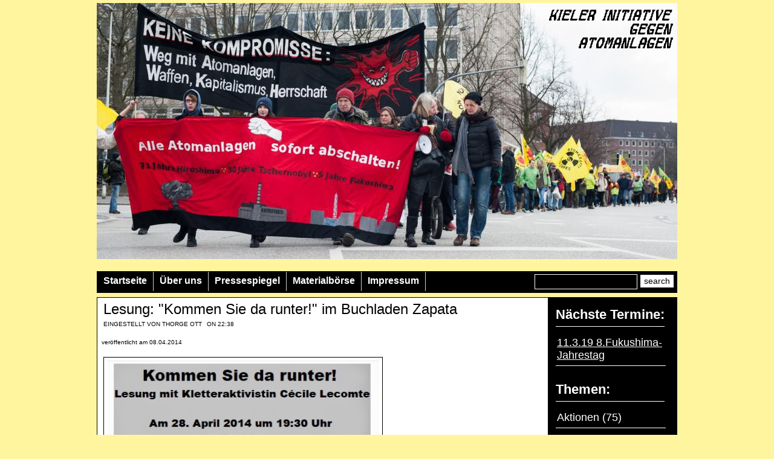

--- FILE ---
content_type: text/html; charset=UTF-8
request_url: http://bi-kiel.blogspot.com/2014/04/lesung-kommen-sie-da-runter-im.html
body_size: 9488
content:
<!DOCTYPE html>
<html xmlns='http://www.w3.org/1999/xhtml' xmlns:b='http://www.google.com/2005/gml/b' xmlns:data='http://www.google.com/2005/gml/data' xmlns:expr='http://www.google.com/2005/gml/expr'>
<head>
<link href='https://www.blogger.com/static/v1/widgets/2944754296-widget_css_bundle.css' rel='stylesheet' type='text/css'/>
<meta content='text/html; charset=UTF-8' http-equiv='Content-Type'/>
<meta content='blogger' name='generator'/>
<link href='http://bi-kiel.blogspot.com/favicon.ico' rel='icon' type='image/x-icon'/>
<link href='http://bi-kiel.blogspot.com/2014/04/lesung-kommen-sie-da-runter-im.html' rel='canonical'/>
<link rel="alternate" type="application/atom+xml" title="Kieler Initiative gegen Atomanlagen - Atom" href="http://bi-kiel.blogspot.com/feeds/posts/default" />
<link rel="alternate" type="application/rss+xml" title="Kieler Initiative gegen Atomanlagen - RSS" href="http://bi-kiel.blogspot.com/feeds/posts/default?alt=rss" />
<link rel="service.post" type="application/atom+xml" title="Kieler Initiative gegen Atomanlagen - Atom" href="https://draft.blogger.com/feeds/292420626848315720/posts/default" />

<link rel="alternate" type="application/atom+xml" title="Kieler Initiative gegen Atomanlagen - Atom" href="http://bi-kiel.blogspot.com/feeds/1885999870636223649/comments/default" />
<!--Can't find substitution for tag [blog.ieCssRetrofitLinks]-->
<link href='https://blogger.googleusercontent.com/img/b/R29vZ2xl/AVvXsEj6bBogxaYDd6CREjUzAn5WG6Ofqltnun8AhRu_sZ9_6ufBp9NrR8nI5fqU1XUpIObNN1zh6Xr1grfs7O-j7p7FLeglOcFrjBNDbDSWjnNsgy2DD9qxGWvTbo6zL6PYwirIgnLYq7Vcb7c/s1600/Flyer_Lesung_28.04._Cecile.jpg' rel='image_src'/>
<meta content='http://bi-kiel.blogspot.com/2014/04/lesung-kommen-sie-da-runter-im.html' property='og:url'/>
<meta content='Lesung: &quot;Kommen Sie da runter!&quot; im Buchladen Zapata' property='og:title'/>
<meta content='veröffentlicht am 08.04.2014     [Bitte das Bild anklicken, um eine größere Ansicht zu erhalten] ' property='og:description'/>
<meta content='https://blogger.googleusercontent.com/img/b/R29vZ2xl/AVvXsEj6bBogxaYDd6CREjUzAn5WG6Ofqltnun8AhRu_sZ9_6ufBp9NrR8nI5fqU1XUpIObNN1zh6Xr1grfs7O-j7p7FLeglOcFrjBNDbDSWjnNsgy2DD9qxGWvTbo6zL6PYwirIgnLYq7Vcb7c/w1200-h630-p-k-no-nu/Flyer_Lesung_28.04._Cecile.jpg' property='og:image'/>
<title>Kieler Initiative gegen Atomanlagen: Lesung: "Kommen Sie da runter!" im Buchladen Zapata</title>
<style id='page-skin-1' type='text/css'><!--
/*
-----------------------------------------------
Theme Name: Black Over White
Theme URL: http://www.fishandweb.com
Description: A premium theme by Fish and Web.
Author: Fish
Author URL: www.fishandweb.com
WARNING: Distribution of this theme on thirdparty sites without my permission is strictly prohibited.
Any violation will result in a DMCA filed againt the site involved.
----------------------------------------------- */
#navbar-iframe {
height:0px;
visibility:hidden;
display:none;
}
body {
margin:0;
padding:0;
background:#fff59e top repeat-x;
font-family:Century gothic, Arial,Tahoma,sans-serif;
color:#000;
font-size:13px;
}
img {
border:0;
margin: 0 0;
}
a {
color:#000;
text-decoration:none
}
a:hover {
color:#000;
text-decoration:underline
}
h1, h2, h3, h4, h5, h6 {
}
blockquote {
padding-left:10px;
color:#000;
font-style: normal;
}
.clear {
clear:both;
}
.alignleft {
float:left;
padding:3px 0 2px 5px;
}
.alignright {
float:right;
padding:3px 5px 2px 0px;
}
/* The Outer cover */
#wrapper {
width:960px;
margin:0 auto;
background:#fff59e;
padding-top:5px;
}
#casing {
padding:0;
background:#fff;
}
/* The Header */
.blogname {
width:960px;
font-family:Century gothic,Aerial;
margin:0px 15px 10px 0px;
float:left;
background-repeat:no-repeat;
}
.blogname h1  {
font-size:60px;
padding:0px 0px 0px 0px;
font-weight:normal;
color:#000;
text-align:left;
text-transform:uppercase;
margin:0px 5px 0px 5px;
}
.blogname h1 a:link, .blogname h1  a:visited{
color: #000;
display:block;
}
.blogname h1 a:hover {
color: #000;
}
.blogname h2 {
margin:2px 0px 0px 20px;
font-size:12px;
font-weight:normal;
color:#000;
text-align:left;
text-transform:uppercase;
}
/*Page menu*/
#topmenucontainer{
height:34px;
font-size:16px;
border:#000 1px solid;
margin-top:10px;
margin-bottom:0px;
width:960px
float:left;
overflow:visible;
background:#000;
}
#topmenucontainer{
#height:33px;
#font-size:16px;
#border:#000 1px solid;
#margin-top:5px;
#margin-bottom:10px;
#width:960px
#float:left;
#overflow:visible;
#background:#000;
}/*for IE */
#menu ,#menu ul {
margin: 0px 5px 0px 0px;
padding: 0px;
list-style: none;
height:33px;
}
#menu a {
color: #fff;
display: block;
font-weight: 550;
padding: 6px 10px 6px 10px;
display:block;
font-family:Century gothic, arial,verdana;
}
#menu a:hover {
color: #000;
background:#fff;
display: block;
text-decoration:none;
}
#menu li {
float: left;
margin: 0px 0px 0px 0px;
padding-bottom:2px;
border-right:1px solid #ccc;
}
/*main_search*/
.searchform form {
margin: 0px 0px 0px 0px;
padding: 0px 0 0px 0;
float:right;
}
.searchform form {
#margin: 2px 0px 0px 740px;
#padding: 0px 0 0px 0;
#position:absolute;
}/* For IE */
.searchform form input.text {
background:transparent;
color:#fff;
font-size: 12px;
padding: 4px 5px 5px 15px;
border:1px solid #fff;
}
.searchform form input.submit {
background:#fff;
font-size: 14px;
color:#000;
padding-bottom:3px;
padding-top:2px;
margin:2px 5px 0px 0px;
text-align:center;
border:1px solid #000;
}
/* Main Content*/
#content {
float:left;
width: 650px;
height: 100%;
padding:0px 0px 0px 0px;
}
.title{
margin: 0 0 0 0px;
padding: 0px 0px 5px 0px;
}
.date {
font-size:10px;
font-family:Tahoma, century gothic,Arial,Verdana,Helvitica,sans-serif;
padding:0px 5px;
color:#000;
text-transform: uppercase;
}
.single {
width:745px;
margin: 0px 5px 0px 0px;
height: 100%;
color:#000;
font: 14px Arial,verdana, sans-serif;
border:#000 1px inset;
}
.single  h2 {
margin: 0px 0 5px 0;
padding: 5px 0px 0px 10px;
text-align: left;
font: 24px  century gothic,Arial,verdana, sans-serif;
font-weight:normal;
overflow:hidden;
}
.single  h2 a, .single  h2 a:link, .single  h2 a:visited  {
color:#000;
background-color: transparent;
}
.single  h2 a:hover  {
color:#000;
background-color: transparent;
text-decoration:none
}
.author{
color:#000;
padding:0px 0 0px 5px;
}
.clock{
color:#000;
padding:0px 0 0px 5px;
}
.comm{
padding:0px 10px 0px 10px;
position:relative;
}
.comm a:link,
.comm a:visited {
color:#000;
}
.comm a:hover{
color:#000;
}
.singleinfo {
height:15px;
margin:0px 0px;
padding: 5px 0px 5px 0px;
font:12px  Georgia, Arial,century gothic,verdana, sans-serif;
}
.category{
font-size:10px;
font-family:Tahoma, century gothic,Arial,Verdana,Helvitica,sans-serif;
padding:0px 5px 5px 10px;
text-transform: uppercase;
}
.category a:link,.category a:visited{
color:#000;
}
.category a:hover{
color:#000;
}
.entry {
margin:5px 5px 5px 7px;
padding:5px 5px 5px 0px;
}
.entry a:link,
.entry a:visited {
color: #000;
background-color: transparent;
}
.entry a:hover {
color:#000;
background-color: transparent;
text-decoration: underline;
}
.entry img {
padding:5px 5px 5px 5px;
margin:2px 5px 5px 3px;
border:1px solid #000;
}
.entry p{
margin:5px 5px;
padding:0px 0px;
line-height:20px;
font-family:Century gothic, Aerial,verdana, sans-serif;
font-size:13px;
}
/* right column */
#rightcol{
float: right;
width: 213px;
min-height: 2900px;
background:#000;
}
#rightcol a{
color:#fff;
text-decoration:none;
}
#rightcol a:hover {
color:#fff;
text-decoration:underline;
}
#rightcol  h2 {
width:180px;
margin: 10px 0 0px 12px;
padding: 6px 0px 6px 0px;
font-size: 22px;
font-family:Century gothic, Arial,Tahoma,sans-serif;
color: #fff;
border-bottom:1px solid #fff;
}
#rightcol  ul {
list-style-type: none;
margin: 0px 0px 10px 0px;
padding: 0px;
}
#rightcol  .widget-content {
list-style-type: none;
margin: 5px 0px 20px 0px;
padding: 0px;
}
#rightcol  ul ul {
list-style-type: none;
margin: 0px;
padding: 0px;
}
#rightcol ul li {
padding: 6px 0px 6px 2px;
width:180px;
font-size: 18px;
color:#fff;
font-family:Century gothic, Arial,Tahoma,sans-serif;
border-bottom:1px solid #fff;
margin: 10px 0 0px 12px;
}
#rightcol img {
margin: 0px 10px 10px 12px;
padding: 5px 5px 5px 5px;
border-bottom:1px dotted #fff;
}
/*Bottom bar */
#footbar{
width:960px;
padding: 0px 0px 10px 1px;
margin:0px 0px;
float:left;
background:#fff repeat-y;
height:100%;
}
/* --- FOOTER --- */
#footer {
height:25px;
padding:15px 0 0 0px;
color:#666;
font-size:12px;
font-weight:normal;
text-align:center;
letter-spacing:1px;
font-family: Century gothic,  Arial, sans-serif;
float:left;
width:960px;
background:#FFFFF;
}
#footer a:link , #footer a:visited{
color:#666;
}
#footer a:hover {
color:#333;
}
.fleft{
float:left;
padding: 0 0 0 15px;
}
.fright{
float:right;
padding: 0 15px 0 0;
}
/* The Navigation */
#navigation{
width:600px;
margin:0px 0px 0px 0px;
padding:0px 15px 10px 12px;
}
/* The Attachment */
.contentCenter {
text-align:center;
}
/* The Page Title */
h2.pagetitle {
padding:5px 5px;
margin:0px 0 10px 5px;
font-size:16px;
text-align:center;
color:#000;
font-family:Century gothic,Arial, Helvetica, sans-serif;
}
/*magbox*/
.post {
width: 336px;
margin: 0px 0px 5px 5px;
padding:3px 0 0 0;
float: left;
background:#ebe1d2;
border:1px solid #ded5c9;
display:inline;
color:#6c5b42;
font-style:italic;
font-family:Georgia,century gothic,Arial,verdana, sans-serif;
}
.post h2 {
margin: 0px 0 0px 0;
padding: 0px 0px 3px 0px;
text-align: left;
font-size: 18px;
overflow:hidden;
font-weight:normal;
height:20px;
}
.post h2 a, .post h2 a:link, .post h2 a:visited  {
color:#354151;
background-color: transparent;
}
.post h2 a:hover  {
color: #354151;
background-color: transparent;
}
.categ {
height:14px;
margin: 1px 0 0 0px;
padding: 0px 0px 2px 0px;
overflow:hidden;
font-size:12px;
}
.categ a:link,.categ a:visited{
color:#000;
}
.categ a:hover{
color:#000;
font-weight:normal;
}
.centry a:link,
.centry a:visited {
color: #943d39;
background-color: transparent;
}
.post img {
padding:4px 4px;
background:#fff;
margin:2px 5px 2px 0px;
}
.centry p{
margin:2px 0;
}
.centry a:hover {
color:#c6150c;
background-color: transparent;
text-decoration: none;
}
.centry {
margin:0 0;
padding: 0px 5px 5px 5px;
height:120px;
overflow:hidden;
}
.ad1{
text-align:center;
margin:5px 5px;
}
.ad2{
text-align:center;
margin:2px auto;
}
#comment{
height:100%;
padding:0px 10px;
margin:0px 0px;
color:#000;
}
h3#comments {
padding:5px 0px;
margin:10px 0px;
font-size:20px;
font-weight:normal;
color:#000;
background:#fff;
font-family:Century gothic,Arial, Helvetica, sans-serif;
}
#respond{
height:100%;
padding:0px 5px;
margin:0px 0px;
background:#fff;
border:1px #000;
}
#respond h3{
padding:5px 0px 5px 0px;
margin:10px 0px;
font-size:22px;
font-weight:normal;
color:#000;
font-family:Century gothic, Arial, Helvetica, sans-serif;
}
#commentform {
padding:0px 0px 10px 0px;
margin:0px 0px 0px 0px;
color:#000;
font-family:Century gothic, Arial, Helvetica, sans-serif;
}
#commentform p {
color:#000;
}
#commentform input {
background:#fff;
border:1px solid #000;
color:#000;
padding-left:10px;
}
#commentform textarea {
background:#fff;
color:#000;
width:100%;
padding:0px 0px;
}
.comments input#submit {
width:auto;
line-height:25px;
padding:3px 5px;
background:#fff;
border:2px solid #000;
color:#000;
font-family:Century gothic, Arial, Helvetica, sans-serif;
}
/* Comment Form */
.comment-form {
max-width:650px !important;
width:608px !important;
border:2px solid #000;
padding-left:19px;
font-family:Century gothic, Aerial;
}
ol.commentlist {
list-style:none;
margin:0;
padding:0;
text-indent:0;
}
ol.commentlist li {
border:1px solid #000;
margin:0 0 0px;
padding:5px 7px 5px 57px;
position:relative;
}
ol.commentlist li div.comment-author {
padding:0 170px 0 0;
color:#000;
}
ol.commentlist li div.vcard {
font:20px Century gothic, aerial, sans-serif;
padding:5px 0px;
}
ol.commentlist li div.vcard cite.fn {
font-style:normal;
}
ol.commentlist li div.vcard cite.fn a.url {
color:#000;
text-decoration:none;
}
ol.commentlist li div.vcard cite.fn a.url:hover { color:#000;
}
ol.commentlist li div.vcard img.avatar {
border:2px solid #000;
left:7px;
position:absolute;
top:7px;
}
ol.commentlist li div.comment-meta {
font:12px Century gothic, aerial, sans-serif;
position:absolute;
right:10px;
text-align:right;
top:5px;
}
ol.commentlist li div.comment-meta a {
color:#000;
text-decoration:none;
}
ol.commentlist li div.comment-meta a:hover {
color:#000;
}
ol.commentlist li p {
font:normal 12px Georgia, Century gothic,arial,sans-serif;
margin:0 0 1em;
line-height:18px;
}
ol.commentlist li ul {
font:normal 12px/1.4 Century gothic, aerial, sans-serif;
list-style:square;
margin:0 0 1em;
padding:0;
text-indent:0;
}
ol.commentlist li div.reply {
background:#fff;
border:1px solid #000;
color:#000;
font:bold 9px/1 Century Gothic, aerial, sans-serif;
padding:5px 10px;
text-align:center;
width:36px;
}
ol.commentlist li div.reply a {
color:#000;
text-decoration:none;
text-transform:uppercase;
}
ol.commentlist li ul.children {
list-style:none;
margin:1em 0 0;
text-indent:0;
}
ol.commentlist li ul.children li.depth-2 {
margin:0 0 .25em;
}
ol.commentlist li ul.children li.depth-3 {
margin:0 0 .25em;
}
ol.commentlist li ul.children li.depth-4 {
margin:0 0 .25em;
}
ol.commentlist li.even {
background:#FFFFFF;
}
ol.commentlist li.odd {
background:#fff;
}
ol.commentlist li.pingback div.vcard {
padding:0 170px 0 0;
}
.headbanner{
margin:70px 3px 0px 0px;
padding: 0px 0 0 0px;
width:458px;
height:60px;
float:right;
background:#fff;
overflow:hidden;
text-align:right;
}
.bigbanner img  {
margin: 0px 0px;
padding: 0px 0px;
}
#blog-pager-newer-link{padding-left:left;float:left;}
#blog-pager-older-link{padding-right:right;float:right}
#blog-pager-home-link{text-align:center}
}

--></style>
<script src='http://code.jquery.com/jquery-latest.min.js' type='text/javascript'></script>
<script type='text/javascript'>
$().ready(function() {
   $('#rightcol').height($('.hfeed').height());
});
</script>
<link href='https://draft.blogger.com/dyn-css/authorization.css?targetBlogID=292420626848315720&amp;zx=e87af488-9c30-46e4-af8a-6f4618fcf23f' media='none' onload='if(media!=&#39;all&#39;)media=&#39;all&#39;' rel='stylesheet'/><noscript><link href='https://draft.blogger.com/dyn-css/authorization.css?targetBlogID=292420626848315720&amp;zx=e87af488-9c30-46e4-af8a-6f4618fcf23f' rel='stylesheet'/></noscript>
<meta name='google-adsense-platform-account' content='ca-host-pub-1556223355139109'/>
<meta name='google-adsense-platform-domain' content='blogspot.com'/>

</head>
<body>
<div class='navbar section' id='navbar'><div class='widget Navbar' data-version='1' id='Navbar1'><script type="text/javascript">
    function setAttributeOnload(object, attribute, val) {
      if(window.addEventListener) {
        window.addEventListener('load',
          function(){ object[attribute] = val; }, false);
      } else {
        window.attachEvent('onload', function(){ object[attribute] = val; });
      }
    }
  </script>
<div id="navbar-iframe-container"></div>
<script type="text/javascript" src="https://apis.google.com/js/platform.js"></script>
<script type="text/javascript">
      gapi.load("gapi.iframes:gapi.iframes.style.bubble", function() {
        if (gapi.iframes && gapi.iframes.getContext) {
          gapi.iframes.getContext().openChild({
              url: 'https://draft.blogger.com/navbar/292420626848315720?po\x3d1885999870636223649\x26origin\x3dhttp://bi-kiel.blogspot.com',
              where: document.getElementById("navbar-iframe-container"),
              id: "navbar-iframe"
          });
        }
      });
    </script><script type="text/javascript">
(function() {
var script = document.createElement('script');
script.type = 'text/javascript';
script.src = '//pagead2.googlesyndication.com/pagead/js/google_top_exp.js';
var head = document.getElementsByTagName('head')[0];
if (head) {
head.appendChild(script);
}})();
</script>
</div></div>
<!-- Wrapper -->
<div id='wrapper'>
<!-- Title -->
<div class='blogname'>
<div class='header section' id='header'><div class='widget Header' data-version='1' id='Header1'>
<div id='header-inner'>
<a href='http://bi-kiel.blogspot.com/' style='display: block'>
<img alt='Kieler Initiative gegen Atomanlagen' height='424px; ' id='Header1_headerimg' src='https://blogger.googleusercontent.com/img/b/R29vZ2xl/AVvXsEiuKO7WxcQngUi4hz99GVtaHVP2PtkeOyBIXDERbLrA943qpkDMxDfjALGt9zW9VVuFQc7gFwGplxK36WfEYlyMFmC16yfLer0yE4pHbwDyF94_xnahvXRA1UCzazoU0BUNFoBrWPo1ePc/s1600/header_homepage_schrift.jpg' style='display: block' width='960px; '/>
</a>
</div>
</div></div>
</div>
<!-- /Title -->
<div class='clear'></div>
<!-- Topmenucontainer -->
<div class='searchform'>
<form action='/search' method='get'>
<p><input class='text' name='q' onblur='if (this.value=="") this.value="type your query";' onfocus='if (this.value=="type your query") this.value="";' type='text' value=''/>
<input class='submit' type='submit' value='search'/></p>
</form>
</div>
<div id='topmenucontainer'>
<div id='menu'>
<div class='menu section' id='menu'><div class='widget LinkList' data-version='1' id='LinkList2'>
<div class='widget-content'>
<ul>
<li><a href='http://bi-kiel.blogspot.de/'>Startseite</a></li>
<li><a href='http://bi-kiel.blogspot.de/p/uber-uns.html'>Über uns</a></li>
<li><a href='http://bi-kiel.blogspot.de/p/pressespiegel.html'>Pressespiegel</a></li>
<li><a href='http://bi-kiel.blogspot.de/p/materialborse.html'>Materialbörse</a></li>
<li><a href='http://bi-kiel.blogspot.de/p/impressum.html'>Impressum</a></li>
</ul>
</div>
</div></div>
</div>
</div>
<!-- /Topmenucontainer -->
<div class='clear'></div>
<!-- Casing -->
<div id='casing'>
<div class='clear'></div>
<!-- Content -->
<div id='content'>
<!-- Content -->
<div class='main section' id='main'><div class='widget Blog' data-version='1' id='Blog1'>
<div class='blog-posts hfeed'>
<!--Can't find substitution for tag [adStart]-->
<div class='single' id='post'>
<div class='title'>
<div style='float:right; padding-top:14px; padding-right:1px;'>
</div>
<a name='1885999870636223649'></a>
<h2>
<a href='http://bi-kiel.blogspot.com/2014/04/lesung-kommen-sie-da-runter-im.html'>Lesung: "Kommen Sie da runter!" im Buchladen Zapata</a>
</h2>
<div class='date'>
<span class='author'>
Eingestellt von
<span class='fn'>Thorge Ott</span>
</span>
<span class='clock'>

        On
      
22:38
</span>
<span class='comm'>
</span>
</div>
</div>
<style>.fullpost{display:inline;}</style>
<div class='entry'>
<span style="font-size: x-small;">veröffentlicht am 08.04.2014</span><br />
<br />
<a href="https://blogger.googleusercontent.com/img/b/R29vZ2xl/AVvXsEj6bBogxaYDd6CREjUzAn5WG6Ofqltnun8AhRu_sZ9_6ufBp9NrR8nI5fqU1XUpIObNN1zh6Xr1grfs7O-j7p7FLeglOcFrjBNDbDSWjnNsgy2DD9qxGWvTbo6zL6PYwirIgnLYq7Vcb7c/s1600/Flyer_Lesung_28.04._Cecile.jpg"><img border="0" height="640" src="https://blogger.googleusercontent.com/img/b/R29vZ2xl/AVvXsEj6bBogxaYDd6CREjUzAn5WG6Ofqltnun8AhRu_sZ9_6ufBp9NrR8nI5fqU1XUpIObNN1zh6Xr1grfs7O-j7p7FLeglOcFrjBNDbDSWjnNsgy2DD9qxGWvTbo6zL6PYwirIgnLYq7Vcb7c/s1600/Flyer_Lesung_28.04._Cecile.jpg" width="450" /></a>
<br />
<span style="font-size: x-small;">[Bitte das Bild anklicken, um eine größere Ansicht zu erhalten] </span>
<div style='clear: both;'></div>
<div style='clear'></div>
</div>
<div class='edit'></div>
<span class='reaction-buttons'>
</span>
<span class='star-ratings'>
</span>
<div class='singleinfo'>
<div class='category'>
<a href='http://bi-kiel.blogspot.com/search/label/Kiel' rel='tag'>Kiel</a>,
<a href='http://bi-kiel.blogspot.com/search/label/Veranstaltung' rel='tag'>Veranstaltung</a>
<span class='post-backlinks post-comment-link'>
</span>
<span class='post-icons'>
</span>
</div>
</div>
</div>
<div class='comments' id='comment'>
<a name='comments'></a>
<h3 id='comments'>
0 Responses to 'Lesung: "Kommen Sie da runter!" im Buchladen Zapata'
	    
</h3>
<ol class='commentlist'>
</ol>
<div id='postcomment'>
<div class='comment-form'>
<a name='comment-form'></a>
<h4 id='comment-post-message'>Kommentar veröffentlichen</h4>
<p>
</p>
<a href='https://draft.blogger.com/comment/frame/292420626848315720?po=1885999870636223649&hl=de&saa=85391&origin=http://bi-kiel.blogspot.com' id='comment-editor-src'></a>
<iframe allowtransparency='true' class='blogger-iframe-colorize' frameborder='0' height='274' id='comment-editor' scrolling='no' src='' width='100%'></iframe>
<script type="text/javascript" src="https://www.blogger.com/static/v1/jsbin/2210189538-iframe_colorizer.js"></script>
</div>
</div>
<div id='backlinks-container'>
<div id='Blog1_backlinks-container'>
</div>
</div>
</div>
<!--Can't find substitution for tag [adEnd]-->
</div>
<div class='blog-pager' id='blog-pager'>
<span id='blog-pager-newer-link'>
<a class='blog-pager-newer-link' href='http://bi-kiel.blogspot.com/2014/04/nicht-in-unserem-namen-anti-atom.html' id='Blog1_blog-pager-newer-link' title='Neuerer Post'><img src='http://3.bp.blogspot.com/_CuTsSZ9L1S8/S-Tw3jSmPBI/AAAAAAAAAXo/vBYThVwICW0/s1600/newerpostw.gif'/></a>
</span>
<span id='blog-pager-older-link'>
<a class='blog-pager-older-link' href='http://bi-kiel.blogspot.com/2014/04/10-mai-2014-energiewende-demo-in-berlin.html' id='Blog1_blog-pager-older-link' title='Älterer Post'><img src='http://1.bp.blogspot.com/_CuTsSZ9L1S8/S-Tw8lmA2_I/AAAAAAAAAX4/wb_X75kgRi4/s1600/olderpostw.gif '/></a>
</span>
<a class='home-link' href='http://bi-kiel.blogspot.com/'><img src='http://2.bp.blogspot.com/_CuTsSZ9L1S8/S-Tw1Ms3NrI/AAAAAAAAAXg/nz4zfZ8rQTg/s320/homew.gif'/></a>
</div>
<div class='post-feeds'>
</div>
</div></div>
<!-- Navigation -->
<div id='pagination'>
<div class='alignleft'></div>
<div class='alignright'></div>
</div>
<!-- /Navigation -->
<div class='clear'></div>
</div>
<!-- /Content -->
<!-- Rightcol -->
<div id='rightcol'>
<div class='section' id='rightcol1'><div class='widget HTML' data-version='1' id='HTML2'>
<h2 class='title'>Nächste Termine:</h2>
<div class='widget-content'>
<ul><li><u>11.3.19 8.Fukushima-Jahrestag</u></li></ul>
</div>
<div class='clear'></div>
</div><div class='widget Label' data-version='1' id='Label1'>
<h2>Themen:</h2>
<div class='widget-content list-label-widget-content'>
<ul>
<li>
<a dir='ltr' href='http://bi-kiel.blogspot.com/search/label/Aktionen'>Aktionen</a>
<span dir='ltr'>(75)</span>
</li>
<li>
<a dir='ltr' href='http://bi-kiel.blogspot.com/search/label/Atomm%C3%BCll'>Atommüll</a>
<span dir='ltr'>(3)</span>
</li>
<li>
<a dir='ltr' href='http://bi-kiel.blogspot.com/search/label/Atomtransporte'>Atomtransporte</a>
<span dir='ltr'>(41)</span>
</li>
<li>
<a dir='ltr' href='http://bi-kiel.blogspot.com/search/label/Atomwaffen'>Atomwaffen</a>
<span dir='ltr'>(3)</span>
</li>
<li>
<a dir='ltr' href='http://bi-kiel.blogspot.com/search/label/Brokdorf'>Brokdorf</a>
<span dir='ltr'>(23)</span>
</li>
<li>
<a dir='ltr' href='http://bi-kiel.blogspot.com/search/label/Demonstration'>Demonstration</a>
<span dir='ltr'>(43)</span>
</li>
<li>
<a dir='ltr' href='http://bi-kiel.blogspot.com/search/label/Fukushima'>Fukushima</a>
<span dir='ltr'>(2)</span>
</li>
<li>
<a dir='ltr' href='http://bi-kiel.blogspot.com/search/label/Gorleben'>Gorleben</a>
<span dir='ltr'>(7)</span>
</li>
<li>
<a dir='ltr' href='http://bi-kiel.blogspot.com/search/label/Kiel'>Kiel</a>
<span dir='ltr'>(122)</span>
</li>
<li>
<a dir='ltr' href='http://bi-kiel.blogspot.com/search/label/Organisatorisches'>Organisatorisches</a>
<span dir='ltr'>(13)</span>
</li>
<li>
<a dir='ltr' href='http://bi-kiel.blogspot.com/search/label/Presse'>Presse</a>
<span dir='ltr'>(22)</span>
</li>
<li>
<a dir='ltr' href='http://bi-kiel.blogspot.com/search/label/Repression'>Repression</a>
<span dir='ltr'>(2)</span>
</li>
<li>
<a dir='ltr' href='http://bi-kiel.blogspot.com/search/label/Veranstaltung'>Veranstaltung</a>
<span dir='ltr'>(51)</span>
</li>
</ul>
<div class='clear'></div>
</div>
</div><div class='widget LinkList' data-version='1' id='LinkList1'>
<h2>Sehenswert:</h2>
<div class='widget-content'>
<ul>
<li><a href='http://www.stop-fracking-kiel.de/'>Stop Fracking Kiel</a></li>
<li><a href='http://nirgendwo.info'>nirgendwo.info</a></li>
<li><a href='http://sand.blackblogs.org'>SAND</a></li>
<li><a href='http://www.bi-luechow-dannenberg.de/'>BI-Lüchow-Dannenberg</a></li>
<li><a href='http://www.contratom.de/'>ContrAtom</a></li>
<li><a href='http://urantransport.de/'>Urantransport.de</a></li>
<li><a href='http://urantransporte.nirgendwo.info/beobachtungen/new'>Atomtransporte melden</a></li>
</ul>
<div class='clear'></div>
</div>
</div><div class='widget HTML' data-version='1' id='HTML1'>
<div class='widget-content'>
<a href="http://www.kiel-alternativ.de"><img src="https://blogger.googleusercontent.com/img/b/R29vZ2xl/AVvXsEjMpVwT5r5HTWc6eKOu6G0r0TEGkr9Sj1beH0EKH_gttk1PUd2NYHcLR8FGwqGvVkQLDKWBX0KkmPQlGvh9XQQN7h-HdSx1_uMx8sUU4n0Zk9Y2J3FF7PTtzOaKTyWJY1WA1A-evtXGvRU/s1600/b0dbed2a71.jpg" height="60" width="180" /></a>
<br />
<a href="http://www.bi-luechow-dannenberg.de/?page_id=10384"><img src="https://blogger.googleusercontent.com/img/b/R29vZ2xl/AVvXsEjpms2gp4u-5Ye5OKfD5hVOGnu1gaVqeXJvessRZ8_yqo2AxkP_poDPLTMa0wmS1R-nw2DU7dXRJGks5efeiyU5UXsdNmeYCukGjvG4yuAYNZr6YA9VbTACeUDu1vkVS7NFsrV2bvPgAw8/s1600/Atomm%C3%BCll_Sorgenbericht.jpg" height="358" width="180" /></a>
<br />
<a href="http://www.lagatom.de/?p=3404"><img src="https://blogger.googleusercontent.com/img/b/R29vZ2xl/AVvXsEifXWgWwNEgVwSNm_Tz-8drBCFzYBHHm4e_cKEaiXXELzHICeso2xezTSMkXEGyx6DQ-ZAw1DZ4W7G4nGqC9OsYWrkkEnAdvOfgJTr3qSX788xABrCxmmQcG7ll8J4L6Nl8cBZQ3KGWfzM/s1600/OlympiaTokyo2020.jpg" height="123" width="180" /></a>
<br />
<a href="https://neckar-castorfrei.de/"><img src="https://blogger.googleusercontent.com/img/b/R29vZ2xl/AVvXsEgm2NmehdZmnEM-8h7RMJE3Gnc2zECxZO3nJZo84rTdf1NzYLVi0A-dQ6_2VRZySxRhAmpTqc5hyGoQTSTHi08MYPFoLXa5Ykp8JJUBCgzhSJePPjDfZV6OdO7rGk3vrWW2qAYZNekPB3k/s1600/Neckar_castorfrei_2017_aufkleber.png" height="160" width="180" /></a>
</div>
<div class='clear'></div>
</div><div class='widget Text' data-version='1' id='Text2'>
<h2 class='title'>Bündnis</h2>
<div class='widget-content'>
<ul><li><span style="color:white;">Die BI Kiel gegen Atomanlagen unterstützt das <u><a href="http://versammlungsfreiheit.org/">"Bündnis für Versammlungs-freiheit SH"</a></u> und die damit verbundene <u><a href="http://versammlungsfreiheit.org/erklarung-und-unterstutzer_innen/">Erklärung</a></u> des Bündnisses!</span></li><li><span style="color:white;">& wir sind Teil vom <u><a href="http://www.stop-ttip-kiel.de">Kieler Bündnis gegen TTIP, CETA & TiSA</a></u></span></li></ul>
</div>
<div class='clear'></div>
</div></div>
</div>
<div class='clear'>
</div>
<!-- /Rightcol -->
<div class='clear'></div>
<div id='footop'></div>
<div id='footbar'>
</div>
</div>
<!-- /Casing -->
<!-- Footer -->
<div id='footer'>
<span class='fright'>
<font size='1'><a href='http://www.fishandweb.com/p/blogger-template.html'>Blogger Template</a> by <a href='http://www.fishandweb.com' target='_blank' title='Fish and Web'>Fishandweb.com</a>
</font>
</span>
</div>
<!-- /Footer -->
</div>
<!-- /Wrapper -->

<script type="text/javascript" src="https://www.blogger.com/static/v1/widgets/2028843038-widgets.js"></script>
<script type='text/javascript'>
window['__wavt'] = 'AOuZoY4BRiZaVGwlr6QUy245AOEas1GFvQ:1769375420913';_WidgetManager._Init('//draft.blogger.com/rearrange?blogID\x3d292420626848315720','//bi-kiel.blogspot.com/2014/04/lesung-kommen-sie-da-runter-im.html','292420626848315720');
_WidgetManager._SetDataContext([{'name': 'blog', 'data': {'blogId': '292420626848315720', 'title': 'Kieler Initiative gegen Atomanlagen', 'url': 'http://bi-kiel.blogspot.com/2014/04/lesung-kommen-sie-da-runter-im.html', 'canonicalUrl': 'http://bi-kiel.blogspot.com/2014/04/lesung-kommen-sie-da-runter-im.html', 'homepageUrl': 'http://bi-kiel.blogspot.com/', 'searchUrl': 'http://bi-kiel.blogspot.com/search', 'canonicalHomepageUrl': 'http://bi-kiel.blogspot.com/', 'blogspotFaviconUrl': 'http://bi-kiel.blogspot.com/favicon.ico', 'bloggerUrl': 'https://draft.blogger.com', 'hasCustomDomain': false, 'httpsEnabled': true, 'enabledCommentProfileImages': true, 'gPlusViewType': 'FILTERED_POSTMOD', 'adultContent': false, 'analyticsAccountNumber': '', 'encoding': 'UTF-8', 'locale': 'de', 'localeUnderscoreDelimited': 'de', 'languageDirection': 'ltr', 'isPrivate': false, 'isMobile': false, 'isMobileRequest': false, 'mobileClass': '', 'isPrivateBlog': false, 'isDynamicViewsAvailable': true, 'feedLinks': '\x3clink rel\x3d\x22alternate\x22 type\x3d\x22application/atom+xml\x22 title\x3d\x22Kieler Initiative gegen Atomanlagen - Atom\x22 href\x3d\x22http://bi-kiel.blogspot.com/feeds/posts/default\x22 /\x3e\n\x3clink rel\x3d\x22alternate\x22 type\x3d\x22application/rss+xml\x22 title\x3d\x22Kieler Initiative gegen Atomanlagen - RSS\x22 href\x3d\x22http://bi-kiel.blogspot.com/feeds/posts/default?alt\x3drss\x22 /\x3e\n\x3clink rel\x3d\x22service.post\x22 type\x3d\x22application/atom+xml\x22 title\x3d\x22Kieler Initiative gegen Atomanlagen - Atom\x22 href\x3d\x22https://draft.blogger.com/feeds/292420626848315720/posts/default\x22 /\x3e\n\n\x3clink rel\x3d\x22alternate\x22 type\x3d\x22application/atom+xml\x22 title\x3d\x22Kieler Initiative gegen Atomanlagen - Atom\x22 href\x3d\x22http://bi-kiel.blogspot.com/feeds/1885999870636223649/comments/default\x22 /\x3e\n', 'meTag': '', 'adsenseHostId': 'ca-host-pub-1556223355139109', 'adsenseHasAds': false, 'adsenseAutoAds': false, 'boqCommentIframeForm': true, 'loginRedirectParam': '', 'view': '', 'dynamicViewsCommentsSrc': '//www.blogblog.com/dynamicviews/4224c15c4e7c9321/js/comments.js', 'dynamicViewsScriptSrc': '//www.blogblog.com/dynamicviews/cf45e546d9905795', 'plusOneApiSrc': 'https://apis.google.com/js/platform.js', 'disableGComments': true, 'interstitialAccepted': false, 'sharing': {'platforms': [{'name': 'Link abrufen', 'key': 'link', 'shareMessage': 'Link abrufen', 'target': ''}, {'name': 'Facebook', 'key': 'facebook', 'shareMessage': '\xdcber Facebook teilen', 'target': 'facebook'}, {'name': 'BlogThis!', 'key': 'blogThis', 'shareMessage': 'BlogThis!', 'target': 'blog'}, {'name': 'X', 'key': 'twitter', 'shareMessage': '\xdcber X teilen', 'target': 'twitter'}, {'name': 'Pinterest', 'key': 'pinterest', 'shareMessage': '\xdcber Pinterest teilen', 'target': 'pinterest'}, {'name': 'E-Mail', 'key': 'email', 'shareMessage': 'E-Mail', 'target': 'email'}], 'disableGooglePlus': true, 'googlePlusShareButtonWidth': 0, 'googlePlusBootstrap': '\x3cscript type\x3d\x22text/javascript\x22\x3ewindow.___gcfg \x3d {\x27lang\x27: \x27de\x27};\x3c/script\x3e'}, 'hasCustomJumpLinkMessage': true, 'jumpLinkMessage': 'Mehr Informationen\x26gt;\x26gt;', 'pageType': 'item', 'postId': '1885999870636223649', 'postImageThumbnailUrl': 'https://blogger.googleusercontent.com/img/b/R29vZ2xl/AVvXsEj6bBogxaYDd6CREjUzAn5WG6Ofqltnun8AhRu_sZ9_6ufBp9NrR8nI5fqU1XUpIObNN1zh6Xr1grfs7O-j7p7FLeglOcFrjBNDbDSWjnNsgy2DD9qxGWvTbo6zL6PYwirIgnLYq7Vcb7c/s72-c/Flyer_Lesung_28.04._Cecile.jpg', 'postImageUrl': 'https://blogger.googleusercontent.com/img/b/R29vZ2xl/AVvXsEj6bBogxaYDd6CREjUzAn5WG6Ofqltnun8AhRu_sZ9_6ufBp9NrR8nI5fqU1XUpIObNN1zh6Xr1grfs7O-j7p7FLeglOcFrjBNDbDSWjnNsgy2DD9qxGWvTbo6zL6PYwirIgnLYq7Vcb7c/s1600/Flyer_Lesung_28.04._Cecile.jpg', 'pageName': 'Lesung: \x22Kommen Sie da runter!\x22 im Buchladen Zapata', 'pageTitle': 'Kieler Initiative gegen Atomanlagen: Lesung: \x22Kommen Sie da runter!\x22 im Buchladen Zapata'}}, {'name': 'features', 'data': {}}, {'name': 'messages', 'data': {'edit': 'Bearbeiten', 'linkCopiedToClipboard': 'Link in Zwischenablage kopiert.', 'ok': 'Ok', 'postLink': 'Link zum Post'}}, {'name': 'template', 'data': {'name': 'custom', 'localizedName': 'Benutzerdefiniert', 'isResponsive': false, 'isAlternateRendering': false, 'isCustom': true}}, {'name': 'view', 'data': {'classic': {'name': 'classic', 'url': '?view\x3dclassic'}, 'flipcard': {'name': 'flipcard', 'url': '?view\x3dflipcard'}, 'magazine': {'name': 'magazine', 'url': '?view\x3dmagazine'}, 'mosaic': {'name': 'mosaic', 'url': '?view\x3dmosaic'}, 'sidebar': {'name': 'sidebar', 'url': '?view\x3dsidebar'}, 'snapshot': {'name': 'snapshot', 'url': '?view\x3dsnapshot'}, 'timeslide': {'name': 'timeslide', 'url': '?view\x3dtimeslide'}, 'isMobile': false, 'title': 'Lesung: \x22Kommen Sie da runter!\x22 im Buchladen Zapata', 'description': 'ver\xf6ffentlicht am 08.04.2014     [Bitte das Bild anklicken, um eine gr\xf6\xdfere Ansicht zu erhalten] ', 'featuredImage': 'https://blogger.googleusercontent.com/img/b/R29vZ2xl/AVvXsEj6bBogxaYDd6CREjUzAn5WG6Ofqltnun8AhRu_sZ9_6ufBp9NrR8nI5fqU1XUpIObNN1zh6Xr1grfs7O-j7p7FLeglOcFrjBNDbDSWjnNsgy2DD9qxGWvTbo6zL6PYwirIgnLYq7Vcb7c/s1600/Flyer_Lesung_28.04._Cecile.jpg', 'url': 'http://bi-kiel.blogspot.com/2014/04/lesung-kommen-sie-da-runter-im.html', 'type': 'item', 'isSingleItem': true, 'isMultipleItems': false, 'isError': false, 'isPage': false, 'isPost': true, 'isHomepage': false, 'isArchive': false, 'isLabelSearch': false, 'postId': 1885999870636223649}}]);
_WidgetManager._RegisterWidget('_NavbarView', new _WidgetInfo('Navbar1', 'navbar', document.getElementById('Navbar1'), {}, 'displayModeFull'));
_WidgetManager._RegisterWidget('_HeaderView', new _WidgetInfo('Header1', 'header', document.getElementById('Header1'), {}, 'displayModeFull'));
_WidgetManager._RegisterWidget('_LinkListView', new _WidgetInfo('LinkList2', 'menu', document.getElementById('LinkList2'), {}, 'displayModeFull'));
_WidgetManager._RegisterWidget('_BlogView', new _WidgetInfo('Blog1', 'main', document.getElementById('Blog1'), {'cmtInteractionsEnabled': false, 'lightboxEnabled': true, 'lightboxModuleUrl': 'https://www.blogger.com/static/v1/jsbin/3412768468-lbx__de.js', 'lightboxCssUrl': 'https://www.blogger.com/static/v1/v-css/828616780-lightbox_bundle.css'}, 'displayModeFull'));
_WidgetManager._RegisterWidget('_HTMLView', new _WidgetInfo('HTML2', 'rightcol1', document.getElementById('HTML2'), {}, 'displayModeFull'));
_WidgetManager._RegisterWidget('_LabelView', new _WidgetInfo('Label1', 'rightcol1', document.getElementById('Label1'), {}, 'displayModeFull'));
_WidgetManager._RegisterWidget('_LinkListView', new _WidgetInfo('LinkList1', 'rightcol1', document.getElementById('LinkList1'), {}, 'displayModeFull'));
_WidgetManager._RegisterWidget('_HTMLView', new _WidgetInfo('HTML1', 'rightcol1', document.getElementById('HTML1'), {}, 'displayModeFull'));
_WidgetManager._RegisterWidget('_TextView', new _WidgetInfo('Text2', 'rightcol1', document.getElementById('Text2'), {}, 'displayModeFull'));
</script>
</body></html>